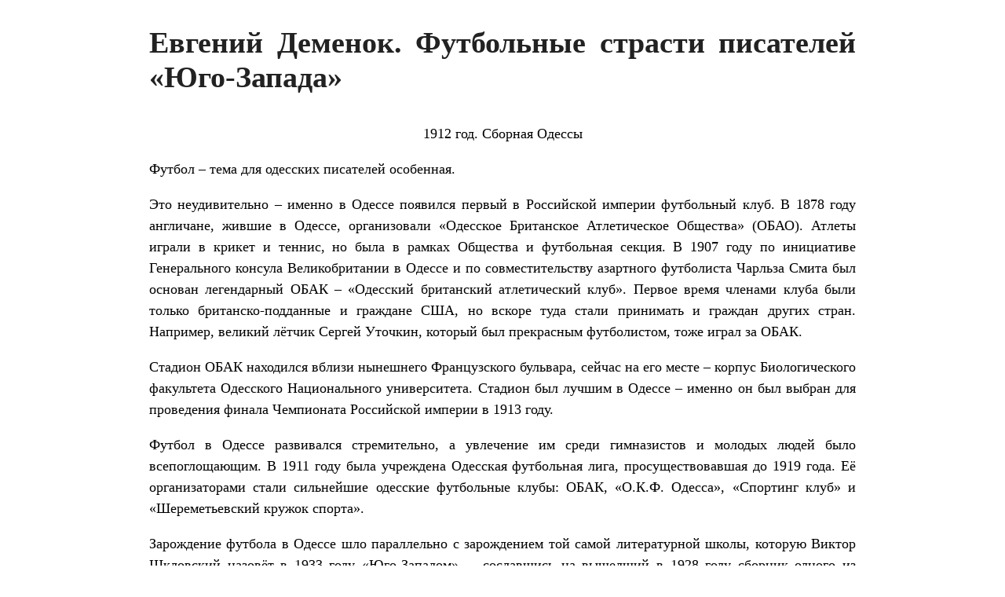

--- FILE ---
content_type: text/html; charset=UTF-8
request_url: https://gostinaya.net/?p=13425&print=print
body_size: 9932
content:
<html>
			<head><html>
			<head><title>Евгений Деменок. Футбольные страсти писателей &laquo;Юго-Запада&raquo; - Журнал Гостиная</title><link type="text/css" rel="stylesheet" href="https://gostinaya.net/wp-content/plugins/pdf-print/css/default.css" media="all" /><html>
			<head><html>
			<head><title>Евгений Деменок. Футбольные страсти писателей &laquo;Юго-Запада&raquo; - Журнал Гостиная</title><link type="text/css" rel="stylesheet" href="https://gostinaya.net/wp-content/plugins/pdf-print/css/default.css" media="all" /></head>
			<body class="pdfprnt_print ltr"><div id="content">					<div class="post">
						<div class="entry-header"><h1 class="entry-title">Евгений Деменок. Футбольные страсти писателей &laquo;Юго-Запада&raquo;</h1></div><div class="postmetadata"></div>						<div class="entry-content"><p><img style="border-left-width: 0px; border-right-width: 0px; background-image: none; border-bottom-width: 0px; float: none; padding-top: 0px; padding-left: 0px; margin-left: auto; display: block; padding-right: 0px; border-top-width: 0px; margin-right: auto" border="0" alt="" src="" /></p>
<p align="center">1912 год. Сборная Одессы</p>
<p>Футбол – тема для одесских писателей особенная.</p>
<p>Это неудивительно – именно в Одессе появился первый в Российской империи футбольный клуб. В 1878 году англичане, жившие в Одессе, организовали «Одесское Британское Атлетическое Общества» (ОБАО). Атлеты играли в крикет и теннис, но была в рамках Общества и футбольная секция. В 1907 году по инициативе Генерального консула Великобритании в Одессе и по совместительству азартного футболиста Чарльза Смита был основан легендарный ОБАК – «Одесский британский атлетический клуб». Первое время членами клуба были только британско-подданные и граждане США, но вскоре туда стали принимать и граждан других стран. Например, великий лётчик Сергей Уточкин, который был прекрасным футболистом, тоже играл за ОБАК.</p>
<p>Стадион ОБАК находился вблизи нынешнего Французского бульвара, сейчас на его месте &#8211; корпус Биологического факультета Одесского Национального университета. Стадион был лучшим в Одессе – именно он был выбран для проведения финала Чемпионата Российской империи в 1913 году.</p>
<p>Футбол в Одессе развивался стремительно, а увлечение им среди гимназистов и молодых людей было всепоглощающим. В 1911 году была учреждена Одесская футбольная лига, просуществовавшая до 1919 года. Её организаторами стали сильнейшие одесские футбольные клубы: ОБАК, «О.К.Ф. Одесса», «Спортинг клуб» и «Шереметьевский кружок спорта».</p>
<p><!--more-->Зарождение футбола в Одессе шло параллельно с зарождением той самой литературной школы, которую Виктор Шкловский назовёт в 1933 году «Юго-Западом», &#8211; сославшись на вышедший в 1928 году сборник одного из поэтических лидеров школы, Эдуарда Багрицкого. Поэтому вовсе не удивительно, что многие ставшие вскоре знаменитыми на всю страну авторы, а тогда ещё – просто гимназисты, в футбол играли и футболом увлекались.    </p>
<p>Условно говоря, всех литераторов «Юго-Запада» можно разделить на игроков и болельщиков. Игроки – это, в первую очередь, Юрий Олеша и Александр Козачинский. Болельщики – Илья Ильф и Евгений Петров, Валентин Катаев, Эдуард Багрицкий. И все они, конечно же, о футболе писали.</p>
<p>Помимо профессиональных клубов, в городе было множество гимназических команд и самодеятельных клубов. Александр Козачинский в «Зелёном фургоне» написал об одном из таких клубов, «черноморцах»:</p>
<p>«Ваша карточка мне знакома, &#8211; сказал парень учтиво, прикасаясь двумя пальцами к кепке. &#8211; Не запомню только, из какого она альбома.</p>
<p>&#8211; Мы знакомы по Чёрному морю, &#8211; ответил Володя.</p>
<p>Они были знакомы не по тому Чёрному морю, которое омывает полуостров Крым, побережье Кавказа, Малую Азию, Болгарию, Румынию и южный край украинской степи, а по тому &quot;Чёрному морю&quot;, которое находилось в ста шагах от Маразлиевской, за низеньким, уступчатым заборчиком Александровского парка и представляло собой большую, почти круглую яму с пологими склонами и ровным, сухим дном. &quot;Чёрным морем&quot; с незапамятных времен владела команда футболистов, именовавших себя черноморцами. Как футбольное поле &quot;Чёрное море&quot; было необыкновенно комфортабельным: окруженное пологими склонами, оно само возвращало игрокам мяч, вылетевший за его пределы. В команде черноморцев играли портовые парни, молодые рыбаки с Ланжерона и жители старой таможни. Они выходили на поле в полосатых матросских тельниках и длинных, достигавших колен, старомодных трусиках, которые, впрочем, назывались тогда в Одессе не трусиками, а штанчиками. В своем натиске черноморцы не знали преград. Свирепая слава, добытая ими на заре футбола, в боях с командами английских пароходов, устрашала футболистов других одесских команд. Никто из цивилизованных футболистов Одессы не решался ставить на карту спортивное счастье, здоровье, а может быть, и жизнь, защищая свои ворота против черноморцев. Поэтому с той поры, как в одесский порт перестали заходить английские пароходы, черноморцы играли главным образом друг с другом.</p>
<p>Володя был из &quot;Азовского моря&quot;. Рядом с &quot;Чёрным морем&quot; была яма поменьше, которую одесские мальчики называли &quot;Азовским морем&quot;. Здесь тренировалась команда гимназистов. Как это ни странно, черноморцы иногда приглашали на товарищеский матч команду из соседнего &quot;моря&quot; и гимназисты принимали вызов. Это была игра львов с котятами. Если гимназистам не откусывали в игре ни ног, ни голов, то они были обязаны этим той деликатности, которая присуща сильному в обращении со слабым и беспомощным».</p>
<p>То самое «Чёрное море» располагалось когда-то на месте нынешнего Зелёного театра в нынешнем парке имени Шевченко – тогдашнем Александровском. А историю его рассказал Валентин Катаев в своём замечательном рассказе «Встреча»:</p>
<p>«Отцы города с педагогической целью ознакомить население с отечественной географией придумали соорудить небольшой пруд в форме Чёрного моря. В точном соответствии с картой выкопали калошеобразную яму&#8230; Хрупкий бюджет муниципалитета&#8230; не выдержал дальнейших трат. Чёрное море так и осталось на вечные времена необлицованным и сухим…».</p>
<p>В феврале 1911 года состоялись первые матчи первого чемпионата Одессы, а спустя два года, в 1913-м, именно команда Одессы стала победителем второго чемпионата Российской империи по футболу – в полуфинале одесситы разгромили харьковчан, а в финале, который состоялся на поле ОБАК в Одессе, обыграли команду Санкт-Петербурга. В первом чемпионате одесситы не принимали участие – а если бы приняли, непременно выиграли бы и его.</p>
<p>Героями того финального матча стали Григорий Богемский и Эрнест Джекобс. Это был тот самый Богемский, о котором писал Александр Козачинский (помните знаменитую встречу Володи Патрикеева с Красавчиком по пути на Балковскую?):</p>
<p>«На Московской улице они заговорили о том, как мотается знаменитый форвард Богемский, и здесь в их взглядах неожиданно обнаружились столь крупные расхождения, что, при всей снисходительности друг к другу, они вступили в серьёзный спор. Желание доказать свою правоту настолько овладело ими, что они решили наглядно продемонстрировать приём, послуживший причиной спора, и для этого, отыскав подходящий камешек, остановились на перекрестке, отошли на край тротуара, положили камешек на землю, и попрыгали вокруг него, воспроизводя приемы Богемского так, как их понимал каждый».</p>
<p>И если бы только Козачинский… О Богемском писали, кажется, все авторы «Юго-Запада». Например, Валентин Катаев в повести «Алмазный мой венец»:</p>
<p>«Впрочем, нельзя сказать, что это был ничем не замечательный матч: в нем принимал участие тощий, золотушного вида ришельевец в пенсне на маленьком носике, будущая мировая знаменитость, центрфорвард сборной команды России, как сказали бы теперь – “нападающий века”, “суперстар” мирового футбола, Богемский. Но тогда он был лишь старшеклассником и, надо сказать, прескверным учеником с порочной улыбочкой на малокровном лице. Его имя до сих пор легенда футбола».</p>
<p>Но, пожалуй, лучше всех описал и Григория Богемского, и одесский футбол Юрий Олеша, сам игравший нападающим в команде Ришельевской гимназии. Фрагменты из «Книги прощания», в которой описан недавно родившийся одесский футбол, хочется перечитывать вновь и вновь:</p>
<p>«Могу сказать, что я видел зарю футбола. &lt;…&gt; Мы шли на поле Спортинг-клуба, чтобы посмотреть на очередной матч. … Футбол только начинался. Считалось, что это детская забава. Взрослые не посещали матчей. Только изредка можно было увидеть какого-нибудь господина с зонтиком, и без того уже известного всему городу оригинала. Трибун не было. Какие там трибуны! Само поле не было оборудованным, могло оказаться горбатым, проросшим среди травы полевыми цветами. По бокам стояли скамьи без спинок, просто обыкновенные деревянные плоские скамьи. Большинство зрителей стояли или, особенно по ту сторону ворот, сидели. И что за зрители! Повторяю, мальчики, подростки. Тем не менее команды выступали в цветах своих клубов, тем не менее разыгрывался календарь игр, тем не менее выпускались иногда даже афиши.</p>
<p>&lt;…&gt; Я ни на что не хочу жаловаться! Я хочу только вспомнить, как стоял Гриша Богемский в белой одежде «Спортинга» (<i>одесский футбольный клуб, капитаном которого был Богемский – прим. автора</i>)&#8230; Самое удивительное &#8211; это всегда меня удивляет, когда я вижу Богемского или о нем думаю, &#8211; это то, что он не смуглый, не твердолицый, а, наоборот, скорее рыхловатой наружности, во всяком случае, он розовый, с кольцами желтоватых волос на лбу, с трудно замечаемыми глазами. Иногда на них даже блестят два кружочка пенсне! И подумать только: этот человек с неспортсменской наружностью &#8211; такой замечательный спортсмен! Уже помимо того, что он чемпион бега на сто метров, чемпион прыжков в высоту и прыжков с шестом, он ещё на футбольном поле совершает то, что сделалось легендой. И не только в Одессе &#8211; в Петербурге, в Швеции, в Норвегии! Во-первых, бег, во-вторых, удар, в-третьих, умение водить. … Лучше всех водил Богемский! Не то что лучше всех, а это был выход поистине чемпиона!»</p>
<p>Как интересно перекликаются тексты Олеши и Козачинского… «Он не смуглый, не твердолицый…». Совсем не такой, каким Козачинский описывает Красавчика:</p>
<p>«Его бронзовая твердая скула показалась Володе знакомой».</p>
<p>Удивительно.</p>
<p>Юрий Олеша и сам чуть не стал футболистом:</p>
<p>«Во время Олимпийских игр Одесского учебного округа состоялся также и финальный матч на первенство футбольных гимназических команд, в котором принял участие и я, как один из одиннадцати вышедших в финал одесской Ришельевской гимназии. Я играл крайнего правого. Я загнал гол &#8211; один из шести, вбитых нами одесской 4-й гимназией, также вышедшей в финал.</p>
<p>После матча меня качали выбежавшие на поле гимназисты разных гимназий. Как видно, моя игра понравилась зрителям. &lt;…&gt; Однако инспектор учебного округа Марданов, царской красоты армянин из воска и чёрной пакли, обратил внимание на то, что этот маленький футболист, то есть я, несколько бледен. Не вредно ли для здоровья играть ему в футбол?</p>
<p>Через несколько дней в грелке на футбольной площадке меня выслушивал врач. Он сказал, что у меня невроз сердца и играть в футбол нельзя. &lt;…&gt; Это Марданов сыграл в моей жизни роковую роль, так как из-за него я почувствовал впервые, что есть невозможность, запрет. … Как много было впереди &#8211; даже та сцена, когда&#8230; Мало ли какая сцена была впереди!».</p>
<p>Расцвет одесского футбола был прерван революцией и гражданской войной, которые не пощадили никого. Помните – в «Зелёном фургоне» у Козачинского:</p>
<p>«Но уже давно не летал футбольный мяч над &quot;Чёрным морем&quot; и примыкающим к нему &quot;Азовским&quot;. Обезлюдело славное племя черноморцев, и некому было вспоминать о боях с командами английских пароходов. Раньше, когда старшие черноморцы уходили учиться в мореходку или поступали в торговый флот, их места в команде занимали молодые черноморцы, их младшие братья, ребята с Ланжерона, из старой таможни и портовых улиц, такие же загорелые и веснушчатые, такие же свирепые в нападении, защите и полузащите. Поколение футболистов становилось моряками, но за ними уже шло новое поколение футболистов, тоже будущих моряков.</p>
<p>&#160;</p>
<p><img title="1916 год. Команда «Чёрное море»." style="float: none; margin-left: auto; display: block; margin-right: auto" alt="1916 год. Команда «Чёрное море»." src="" /></p>
<p align="center">1916 год. Команда «Чёрное море».</p>
<p>Война разбросала черноморцев, уничтожила футбол, мореходку и торговый флот. Опустело &quot;Чёрное море&quot;. Засохшая грязь на дне его потрескалась и покрылась чешуйками, как кожа на руке старика».</p>
<p>Григорий Богемский с 1923 года играл в футбольных клубах Чехословакии – сначала в команде «Русь», а в 1923-1927 годах в команде «Виктория Жижков» в Праге, которая стала чемпионом Чехословакии в сезоне 1927-28 годов.</p>
<p><img title="Александр Козачинский. Фото Ильи Ильфа" style="border-top: 0px; border-right: 0px; background-image: none; border-bottom: 0px; float: none; padding-top: 0px; padding-left: 0px; margin-left: auto; border-left: 0px; display: block; padding-right: 0px; margin-right: auto" border="0" alt="Александр Козачинский. Фото Ильи Ильфа" src="" width="497" height="352" /></p>
<p align="center">Александр Козачинский. Фото Ильи Ильфа</p>
<p>Сам Козачинский после ареста и суда оказался в ДОПРе – Доме принудительных работ, где и начал свою литературную карьеру. Первые его статьи и очерки были опубликованы в ДОПРовских изданих «Голос заключённого» и «Жизнь заключённого». Помимо литературной, в ДОПРе кипела и футбольная жизнь. Когда слухи о талантливом журналисте распространились по городу, Сергей Бондарин и Эдуард Багрицкий вместе с именитыми московскими гостями Михаилом Светловым и Михаилом Голодным отправились в ДОПР, чтобы увидеть Козачинского. И застали его… играющим в футбол. Вот как описал эту встречу в своём очерке «Воспоминания не безмолвны» Сергей Бондарин:</p>
<p>«Однажды Багрицкий всех нас поразил новостью. Стало известно, что в допре (Дом принудительных работ — так называлась тогда тюрьма) содержится в заключении молодой разбойник — такой же, каким был герой одноименной повести Леонида Андреева Сашка Жигулёв. И этот молодой разбойник по имени Сашка тоже рыцарски выступал в защиту бедных, униженных и оскорбленных, грабил богатых, кулаков и награбленное отдавал неимущим, даже якобы спускал под откос поезда. Образ доброжелательного разбойника овладел нашим воображением. А как же это заманчиво, интересно &#8211; показать такого разбойника москвичам! Говорили, что он &#8211; паренёк из одесского Александровского парка, другие &#8211; с Молдаванки, но и те и другие утверждали, что Сашка, кроме всего, сочиняет ещё и стихи и песни.</p>
<p>Нужно сказать, что одесская тюрьма тоже была как бы городской достопримечательностью, вроде приморского бульвара, Привоза или оперного театра.</p>
<p>&lt;…&gt; И вот на самом деле мы добились разрешения посетить ДОПР, не так уж было это и трудно &#8211; добивались и не того.</p>
<p>&lt;…&gt; Солнце опять хлынуло нам в глаза. Щебетали птицы. Над нами синело небо и оттуда нам улыбнулось облачко. Неподалеку па зелёной травянистой лужайке молодые люди играли в футбол. Начальник оглядел футболистов и вдруг закричал:</p>
<p>&#8211; Лучше по левому краю! Саша, прорывайся по левому краю, мотай!.. Вот Саша Казачинский &#8211; не хуже Богемского, &#8211; обратился он к нам. &#8211; С мячом. Форвард… Бей, Саша!</p>
<p>&#8211; Гол! Гол! &#8211; закричали на лужайке.</p>
<p>&#8211; Саша! Молодец! &#8211; закричал начальник ДОПРа. &#8211; Гол! Иди, Сашка, сюда.</p>
<p>Форвард, только что забивший гол, уже бежал к нам, разрумянившийся. Это был мальчик лет шестнадцати с милым светлым чубчиком.</p>
<p>&#8211; Здравствуйте! &#8211; приветливо воскликнул он. &#8211; Видели, как обошёл! Здорово, а?</p>
<p>&#8211; Можно было шутовать раньше, &#8211; заметил начальник, &#8211; с левой ноги. Ты с левой бьёшь?</p>
<p>&#8211; Бью, но хуже.</p>
<p>&#8211; Нет, всё-таки здорово, &#8211; заметил Багрицкий, &#8211; здорово, хотя и не с левой ноги. Богемского и я помню.</p>
<p>&#8211; А с какой ноги вы встаёте? &#8211; спросил форварда Миша Светлов.</p>
<p>Саша Казачинский усмехнулся.</p>
<p>Начальник ДОПРа не считал нужным представлять нас Саше Казачинскому, лучшему форварду ДОПРа, будущему москвичу, писателю, автору превосходной повести «Зелёный фургон».</p>
<p>Почему же ДОПР и ореол романтического разбойника? Как это случилось?</p>
<p>&#8211; Занимался чёрт знает чем, вот и случилось, &#8211; смущенно отвечал он и зафутболил камешком &#8211; совсем так, как позже описал он сцену встречи Красавчика, юного, неуловимого бандита, с гоняющимся за ним агентом угрозыска».</p>
<p>Кстати, привычная легенда гласит о том, что Козачинский в «Зелёном фургоне» вывел в образе Володи Патрикеева своего друга Евгения Петрова, а самого себя изобразил в роли Красавчика. Что были они друзьями детства, жили на одной улице, в соседних домах, сидели в гимназии за одной партой, вместе играли в футбол. После пути их разошлись – Петров стал милиционером, Козачинский – бандитом. Именно Петров возглавил охоту на «Красавчика», не подозревая, что это его ближайший друг, и в конце концов лично задержал его. Козачинский хотел было застрелить задержавшего его милиционера, но внезапно узнал друга и опустил оружие. Потом Петров писал многочисленные ходатайства с просьбой отпустить или смягчить наказание Козачинскому, и в конце концов добился своего. Сразу после освобождения Козачинского Петров пригласил его в Москву, где они и стали работать в одной газете, а позже настойчиво рекомендовал описать свои приключения в книге.</p>
<p>На самом деле правды в этом немного. Они действительно жили на одной улице – Базарной, &#8211; но в разное время. Учились в разных гимназиях &#8211; Петров в 5-й, Козачинский – в 3-й. Познакомились уже во время службы обоих в милиции. Ну, а в повести и Красавчику, и Володьке Патрикееву Козачинский придал в основном свои же собственные черты.</p>
<p>И, конечно же, никаких «футбольных» контактов у Козачинского с Петровым не было. О футбольных успехах Петрова вообще нет никаких сведений. Скорее всего, их и не могло быть, ведь Валентин Катаев, писавший в «Разбитой жизни, или Волшебном роге Оберона» о том, что «футболиста из меня не вышло», писал также и о том, что отец категорически отказался покупать ему футбольную форму. Вряд ли отец купил её для младшего сына. Да и сам Петров с Ильфом в фельетоне «Честное сердце болельщика» писали о том, что «одного не умеет болельщик – играть в футбол».</p>
<p>И тем не менее о футболе писали все – и игроки, и болельщики. Помимо «Честного сердца болельщика», перу Ильфа и Петрова принадлежит замечательный рассказ «Любители футбола», а в «Одноэтажной Америке» описанию американского футбола посвящена целая глава. Валентин Катаев писал о футболе многократно – не только в «Волшебном роге Оберона», но и в повести «Алмазный мой венец». Эдуард Багрицкий, днями пропадавший на стадионе, написал даже «Гимн черноморцев», в котором были такие строки:</p>
<p><cite>Походим мы на диких горцев,</cite><i>     <br /><cite>Наряд незатейлив и прост.</cite>      <br /><cite>Но ва́жны для нас, черноморцев,</cite>      <br /><cite>Отвага, осанка и рост!</cite></i></p>
<p>В период расцвета одесской литературной школы стала расхожей фраза: «Чтобы стать литератором, надо родиться в Одессе». «Чтобы родиться в Одессе, надо быть литератором», &#8211; переиначил её позже Юрий Олеша.</p>
<p>Может быть, действительно &#8211; для того, чтобы стать писателем, нужно родиться в Одессе… и увлекаться футболом?</p>
<p><img style="border-left-width: 0px; border-right-width: 0px; background-image: none; border-bottom-width: 0px; float: none; padding-top: 0px; padding-left: 0px; margin-left: auto; display: block; padding-right: 0px; border-top-width: 0px; margin-right: auto" border="0" alt="" src="" /></p>
<p align="center">1912 год. Сборная Одессы</p>
<p>Футбол – тема для одесских писателей особенная.</p>
<p>Это неудивительно – именно в Одессе появился первый в Российской империи футбольный клуб. В 1878 году англичане, жившие в Одессе, организовали «Одесское Британское Атлетическое Общества» (ОБАО). Атлеты играли в крикет и теннис, но была в рамках Общества и футбольная секция. В 1907 году по инициативе Генерального консула Великобритании в Одессе и по совместительству азартного футболиста Чарльза Смита был основан легендарный ОБАК – «Одесский британский атлетический клуб». Первое время членами клуба были только британско-подданные и граждане США, но вскоре туда стали принимать и граждан других стран. Например, великий лётчик Сергей Уточкин, который был прекрасным футболистом, тоже играл за ОБАК.</p>
<p>Стадион ОБАК находился вблизи нынешнего Французского бульвара, сейчас на его месте &#8211; корпус Биологического факультета Одесского Национального университета. Стадион был лучшим в Одессе – именно он был выбран для проведения финала Чемпионата Российской империи в 1913 году.</p>
<p>Футбол в Одессе развивался стремительно, а увлечение им среди гимназистов и молодых людей было всепоглощающим. В 1911 году была учреждена Одесская футбольная лига, просуществовавшая до 1919 года. Её организаторами стали сильнейшие одесские футбольные клубы: ОБАК, «О.К.Ф. Одесса», «Спортинг клуб» и «Шереметьевский кружок спорта».</p>
<p><span id="more-13425"></span>Зарождение футбола в Одессе шло параллельно с зарождением той самой литературной школы, которую Виктор Шкловский назовёт в 1933 году «Юго-Западом», &#8211; сославшись на вышедший в 1928 году сборник одного из поэтических лидеров школы, Эдуарда Багрицкого. Поэтому вовсе не удивительно, что многие ставшие вскоре знаменитыми на всю страну авторы, а тогда ещё – просто гимназисты, в футбол играли и футболом увлекались.    </p>
<p>Условно говоря, всех литераторов «Юго-Запада» можно разделить на игроков и болельщиков. Игроки – это, в первую очередь, Юрий Олеша и Александр Козачинский. Болельщики – Илья Ильф и Евгений Петров, Валентин Катаев, Эдуард Багрицкий. И все они, конечно же, о футболе писали.</p>
<p>Помимо профессиональных клубов, в городе было множество гимназических команд и самодеятельных клубов. Александр Козачинский в «Зелёном фургоне» написал об одном из таких клубов, «черноморцах»:</p>
<p>«Ваша карточка мне знакома, &#8211; сказал парень учтиво, прикасаясь двумя пальцами к кепке. &#8211; Не запомню только, из какого она альбома.</p>
<p>&#8211; Мы знакомы по Чёрному морю, &#8211; ответил Володя.</p>
<p>Они были знакомы не по тому Чёрному морю, которое омывает полуостров Крым, побережье Кавказа, Малую Азию, Болгарию, Румынию и южный край украинской степи, а по тому &quot;Чёрному морю&quot;, которое находилось в ста шагах от Маразлиевской, за низеньким, уступчатым заборчиком Александровского парка и представляло собой большую, почти круглую яму с пологими склонами и ровным, сухим дном. &quot;Чёрным морем&quot; с незапамятных времен владела команда футболистов, именовавших себя черноморцами. Как футбольное поле &quot;Чёрное море&quot; было необыкновенно комфортабельным: окруженное пологими склонами, оно само возвращало игрокам мяч, вылетевший за его пределы. В команде черноморцев играли портовые парни, молодые рыбаки с Ланжерона и жители старой таможни. Они выходили на поле в полосатых матросских тельниках и длинных, достигавших колен, старомодных трусиках, которые, впрочем, назывались тогда в Одессе не трусиками, а штанчиками. В своем натиске черноморцы не знали преград. Свирепая слава, добытая ими на заре футбола, в боях с командами английских пароходов, устрашала футболистов других одесских команд. Никто из цивилизованных футболистов Одессы не решался ставить на карту спортивное счастье, здоровье, а может быть, и жизнь, защищая свои ворота против черноморцев. Поэтому с той поры, как в одесский порт перестали заходить английские пароходы, черноморцы играли главным образом друг с другом.</p>
<p>Володя был из &quot;Азовского моря&quot;. Рядом с &quot;Чёрным морем&quot; была яма поменьше, которую одесские мальчики называли &quot;Азовским морем&quot;. Здесь тренировалась команда гимназистов. Как это ни странно, черноморцы иногда приглашали на товарищеский матч команду из соседнего &quot;моря&quot; и гимназисты принимали вызов. Это была игра львов с котятами. Если гимназистам не откусывали в игре ни ног, ни голов, то они были обязаны этим той деликатности, которая присуща сильному в обращении со слабым и беспомощным».</p>
<p>То самое «Чёрное море» располагалось когда-то на месте нынешнего Зелёного театра в нынешнем парке имени Шевченко – тогдашнем Александровском. А историю его рассказал Валентин Катаев в своём замечательном рассказе «Встреча»:</p>
<p>«Отцы города с педагогической целью ознакомить население с отечественной географией придумали соорудить небольшой пруд в форме Чёрного моря. В точном соответствии с картой выкопали калошеобразную яму&#8230; Хрупкий бюджет муниципалитета&#8230; не выдержал дальнейших трат. Чёрное море так и осталось на вечные времена необлицованным и сухим…».</p>
<p>В феврале 1911 года состоялись первые матчи первого чемпионата Одессы, а спустя два года, в 1913-м, именно команда Одессы стала победителем второго чемпионата Российской империи по футболу – в полуфинале одесситы разгромили харьковчан, а в финале, который состоялся на поле ОБАК в Одессе, обыграли команду Санкт-Петербурга. В первом чемпионате одесситы не принимали участие – а если бы приняли, непременно выиграли бы и его.</p>
<p>Героями того финального матча стали Григорий Богемский и Эрнест Джекобс. Это был тот самый Богемский, о котором писал Александр Козачинский (помните знаменитую встречу Володи Патрикеева с Красавчиком по пути на Балковскую?):</p>
<p>«На Московской улице они заговорили о том, как мотается знаменитый форвард Богемский, и здесь в их взглядах неожиданно обнаружились столь крупные расхождения, что, при всей снисходительности друг к другу, они вступили в серьёзный спор. Желание доказать свою правоту настолько овладело ими, что они решили наглядно продемонстрировать приём, послуживший причиной спора, и для этого, отыскав подходящий камешек, остановились на перекрестке, отошли на край тротуара, положили камешек на землю, и попрыгали вокруг него, воспроизводя приемы Богемского так, как их понимал каждый».</p>
<p>И если бы только Козачинский… О Богемском писали, кажется, все авторы «Юго-Запада». Например, Валентин Катаев в повести «Алмазный мой венец»:</p>
<p>«Впрочем, нельзя сказать, что это был ничем не замечательный матч: в нем принимал участие тощий, золотушного вида ришельевец в пенсне на маленьком носике, будущая мировая знаменитость, центрфорвард сборной команды России, как сказали бы теперь – “нападающий века”, “суперстар” мирового футбола, Богемский. Но тогда он был лишь старшеклассником и, надо сказать, прескверным учеником с порочной улыбочкой на малокровном лице. Его имя до сих пор легенда футбола».</p>
<p>Но, пожалуй, лучше всех описал и Григория Богемского, и одесский футбол Юрий Олеша, сам игравший нападающим в команде Ришельевской гимназии. Фрагменты из «Книги прощания», в которой описан недавно родившийся одесский футбол, хочется перечитывать вновь и вновь:</p>
<p>«Могу сказать, что я видел зарю футбола. &lt;…&gt; Мы шли на поле Спортинг-клуба, чтобы посмотреть на очередной матч. … Футбол только начинался. Считалось, что это детская забава. Взрослые не посещали матчей. Только изредка можно было увидеть какого-нибудь господина с зонтиком, и без того уже известного всему городу оригинала. Трибун не было. Какие там трибуны! Само поле не было оборудованным, могло оказаться горбатым, проросшим среди травы полевыми цветами. По бокам стояли скамьи без спинок, просто обыкновенные деревянные плоские скамьи. Большинство зрителей стояли или, особенно по ту сторону ворот, сидели. И что за зрители! Повторяю, мальчики, подростки. Тем не менее команды выступали в цветах своих клубов, тем не менее разыгрывался календарь игр, тем не менее выпускались иногда даже афиши.</p>
<p>&lt;…&gt; Я ни на что не хочу жаловаться! Я хочу только вспомнить, как стоял Гриша Богемский в белой одежде «Спортинга» (<i>одесский футбольный клуб, капитаном которого был Богемский – прим. автора</i>)&#8230; Самое удивительное &#8211; это всегда меня удивляет, когда я вижу Богемского или о нем думаю, &#8211; это то, что он не смуглый, не твердолицый, а, наоборот, скорее рыхловатой наружности, во всяком случае, он розовый, с кольцами желтоватых волос на лбу, с трудно замечаемыми глазами. Иногда на них даже блестят два кружочка пенсне! И подумать только: этот человек с неспортсменской наружностью &#8211; такой замечательный спортсмен! Уже помимо того, что он чемпион бега на сто метров, чемпион прыжков в высоту и прыжков с шестом, он ещё на футбольном поле совершает то, что сделалось легендой. И не только в Одессе &#8211; в Петербурге, в Швеции, в Норвегии! Во-первых, бег, во-вторых, удар, в-третьих, умение водить. … Лучше всех водил Богемский! Не то что лучше всех, а это был выход поистине чемпиона!»</p>
<p>Как интересно перекликаются тексты Олеши и Козачинского… «Он не смуглый, не твердолицый…». Совсем не такой, каким Козачинский описывает Красавчика:</p>
<p>«Его бронзовая твердая скула показалась Володе знакомой».</p>
<p>Удивительно.</p>
<p>Юрий Олеша и сам чуть не стал футболистом:</p>
<p>«Во время Олимпийских игр Одесского учебного округа состоялся также и финальный матч на первенство футбольных гимназических команд, в котором принял участие и я, как один из одиннадцати вышедших в финал одесской Ришельевской гимназии. Я играл крайнего правого. Я загнал гол &#8211; один из шести, вбитых нами одесской 4-й гимназией, также вышедшей в финал.</p>
<p>После матча меня качали выбежавшие на поле гимназисты разных гимназий. Как видно, моя игра понравилась зрителям. &lt;…&gt; Однако инспектор учебного округа Марданов, царской красоты армянин из воска и чёрной пакли, обратил внимание на то, что этот маленький футболист, то есть я, несколько бледен. Не вредно ли для здоровья играть ему в футбол?</p>
<p>Через несколько дней в грелке на футбольной площадке меня выслушивал врач. Он сказал, что у меня невроз сердца и играть в футбол нельзя. &lt;…&gt; Это Марданов сыграл в моей жизни роковую роль, так как из-за него я почувствовал впервые, что есть невозможность, запрет. … Как много было впереди &#8211; даже та сцена, когда&#8230; Мало ли какая сцена была впереди!».</p>
<p>Расцвет одесского футбола был прерван революцией и гражданской войной, которые не пощадили никого. Помните – в «Зелёном фургоне» у Козачинского:</p>
<p>«Но уже давно не летал футбольный мяч над &quot;Чёрным морем&quot; и примыкающим к нему &quot;Азовским&quot;. Обезлюдело славное племя черноморцев, и некому было вспоминать о боях с командами английских пароходов. Раньше, когда старшие черноморцы уходили учиться в мореходку или поступали в торговый флот, их места в команде занимали молодые черноморцы, их младшие братья, ребята с Ланжерона, из старой таможни и портовых улиц, такие же загорелые и веснушчатые, такие же свирепые в нападении, защите и полузащите. Поколение футболистов становилось моряками, но за ними уже шло новое поколение футболистов, тоже будущих моряков.</p>
<p>&#160;</p>
<p><img title="1916 год. Команда «Чёрное море»." style="float: none; margin-left: auto; display: block; margin-right: auto" alt="1916 год. Команда «Чёрное море»." src="" /></p>
<p align="center">1916 год. Команда «Чёрное море».</p>
<p>Война разбросала черноморцев, уничтожила футбол, мореходку и торговый флот. Опустело &quot;Чёрное море&quot;. Засохшая грязь на дне его потрескалась и покрылась чешуйками, как кожа на руке старика».</p>
<p>Григорий Богемский с 1923 года играл в футбольных клубах Чехословакии – сначала в команде «Русь», а в 1923-1927 годах в команде «Виктория Жижков» в Праге, которая стала чемпионом Чехословакии в сезоне 1927-28 годов.</p>
<p><img title="Александр Козачинский. Фото Ильи Ильфа" style="border-top: 0px; border-right: 0px; background-image: none; border-bottom: 0px; float: none; padding-top: 0px; padding-left: 0px; margin-left: auto; border-left: 0px; display: block; padding-right: 0px; margin-right: auto" border="0" alt="Александр Козачинский. Фото Ильи Ильфа" src="" width="497" height="352" /></p>
<p align="center">Александр Козачинский. Фото Ильи Ильфа</p>
<p>Сам Козачинский после ареста и суда оказался в ДОПРе – Доме принудительных работ, где и начал свою литературную карьеру. Первые его статьи и очерки были опубликованы в ДОПРовских изданих «Голос заключённого» и «Жизнь заключённого». Помимо литературной, в ДОПРе кипела и футбольная жизнь. Когда слухи о талантливом журналисте распространились по городу, Сергей Бондарин и Эдуард Багрицкий вместе с именитыми московскими гостями Михаилом Светловым и Михаилом Голодным отправились в ДОПР, чтобы увидеть Козачинского. И застали его… играющим в футбол. Вот как описал эту встречу в своём очерке «Воспоминания не безмолвны» Сергей Бондарин:</p>
<p>«Однажды Багрицкий всех нас поразил новостью. Стало известно, что в допре (Дом принудительных работ — так называлась тогда тюрьма) содержится в заключении молодой разбойник — такой же, каким был герой одноименной повести Леонида Андреева Сашка Жигулёв. И этот молодой разбойник по имени Сашка тоже рыцарски выступал в защиту бедных, униженных и оскорбленных, грабил богатых, кулаков и награбленное отдавал неимущим, даже якобы спускал под откос поезда. Образ доброжелательного разбойника овладел нашим воображением. А как же это заманчиво, интересно &#8211; показать такого разбойника москвичам! Говорили, что он &#8211; паренёк из одесского Александровского парка, другие &#8211; с Молдаванки, но и те и другие утверждали, что Сашка, кроме всего, сочиняет ещё и стихи и песни.</p>
<p>Нужно сказать, что одесская тюрьма тоже была как бы городской достопримечательностью, вроде приморского бульвара, Привоза или оперного театра.</p>
<p>&lt;…&gt; И вот на самом деле мы добились разрешения посетить ДОПР, не так уж было это и трудно &#8211; добивались и не того.</p>
<p>&lt;…&gt; Солнце опять хлынуло нам в глаза. Щебетали птицы. Над нами синело небо и оттуда нам улыбнулось облачко. Неподалеку па зелёной травянистой лужайке молодые люди играли в футбол. Начальник оглядел футболистов и вдруг закричал:</p>
<p>&#8211; Лучше по левому краю! Саша, прорывайся по левому краю, мотай!.. Вот Саша Казачинский &#8211; не хуже Богемского, &#8211; обратился он к нам. &#8211; С мячом. Форвард… Бей, Саша!</p>
<p>&#8211; Гол! Гол! &#8211; закричали на лужайке.</p>
<p>&#8211; Саша! Молодец! &#8211; закричал начальник ДОПРа. &#8211; Гол! Иди, Сашка, сюда.</p>
<p>Форвард, только что забивший гол, уже бежал к нам, разрумянившийся. Это был мальчик лет шестнадцати с милым светлым чубчиком.</p>
<p>&#8211; Здравствуйте! &#8211; приветливо воскликнул он. &#8211; Видели, как обошёл! Здорово, а?</p>
<p>&#8211; Можно было шутовать раньше, &#8211; заметил начальник, &#8211; с левой ноги. Ты с левой бьёшь?</p>
<p>&#8211; Бью, но хуже.</p>
<p>&#8211; Нет, всё-таки здорово, &#8211; заметил Багрицкий, &#8211; здорово, хотя и не с левой ноги. Богемского и я помню.</p>
<p>&#8211; А с какой ноги вы встаёте? &#8211; спросил форварда Миша Светлов.</p>
<p>Саша Казачинский усмехнулся.</p>
<p>Начальник ДОПРа не считал нужным представлять нас Саше Казачинскому, лучшему форварду ДОПРа, будущему москвичу, писателю, автору превосходной повести «Зелёный фургон».</p>
<p>Почему же ДОПР и ореол романтического разбойника? Как это случилось?</p>
<p>&#8211; Занимался чёрт знает чем, вот и случилось, &#8211; смущенно отвечал он и зафутболил камешком &#8211; совсем так, как позже описал он сцену встречи Красавчика, юного, неуловимого бандита, с гоняющимся за ним агентом угрозыска».</p>
<p>Кстати, привычная легенда гласит о том, что Козачинский в «Зелёном фургоне» вывел в образе Володи Патрикеева своего друга Евгения Петрова, а самого себя изобразил в роли Красавчика. Что были они друзьями детства, жили на одной улице, в соседних домах, сидели в гимназии за одной партой, вместе играли в футбол. После пути их разошлись – Петров стал милиционером, Козачинский – бандитом. Именно Петров возглавил охоту на «Красавчика», не подозревая, что это его ближайший друг, и в конце концов лично задержал его. Козачинский хотел было застрелить задержавшего его милиционера, но внезапно узнал друга и опустил оружие. Потом Петров писал многочисленные ходатайства с просьбой отпустить или смягчить наказание Козачинскому, и в конце концов добился своего. Сразу после освобождения Козачинского Петров пригласил его в Москву, где они и стали работать в одной газете, а позже настойчиво рекомендовал описать свои приключения в книге.</p>
<p>На самом деле правды в этом немного. Они действительно жили на одной улице – Базарной, &#8211; но в разное время. Учились в разных гимназиях &#8211; Петров в 5-й, Козачинский – в 3-й. Познакомились уже во время службы обоих в милиции. Ну, а в повести и Красавчику, и Володьке Патрикееву Козачинский придал в основном свои же собственные черты.</p>
<p>И, конечно же, никаких «футбольных» контактов у Козачинского с Петровым не было. О футбольных успехах Петрова вообще нет никаких сведений. Скорее всего, их и не могло быть, ведь Валентин Катаев, писавший в «Разбитой жизни, или Волшебном роге Оберона» о том, что «футболиста из меня не вышло», писал также и о том, что отец категорически отказался покупать ему футбольную форму. Вряд ли отец купил её для младшего сына. Да и сам Петров с Ильфом в фельетоне «Честное сердце болельщика» писали о том, что «одного не умеет болельщик – играть в футбол».</p>
<p>И тем не менее о футболе писали все – и игроки, и болельщики. Помимо «Честного сердца болельщика», перу Ильфа и Петрова принадлежит замечательный рассказ «Любители футбола», а в «Одноэтажной Америке» описанию американского футбола посвящена целая глава. Валентин Катаев писал о футболе многократно – не только в «Волшебном роге Оберона», но и в повести «Алмазный мой венец». Эдуард Багрицкий, днями пропадавший на стадионе, написал даже «Гимн черноморцев», в котором были такие строки:</p>
<p><cite>Походим мы на диких горцев,</cite><i>     <br /><cite>Наряд незатейлив и прост.</cite>      <br /><cite>Но ва́жны для нас, черноморцев,</cite>      <br /><cite>Отвага, осанка и рост!</cite></i></p>
<p>В период расцвета одесской литературной школы стала расхожей фраза: «Чтобы стать литератором, надо родиться в Одессе». «Чтобы родиться в Одессе, надо быть литератором», &#8211; переиначил её позже Юрий Олеша.</p>
<p>Может быть, действительно &#8211; для того, чтобы стать писателем, нужно родиться в Одессе… и увлекаться футболом?</p>
</div>
					</div>
					</div></body>
		</html>